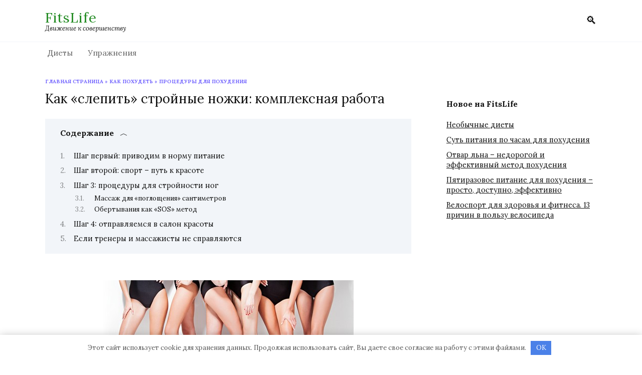

--- FILE ---
content_type: text/html; charset=UTF-8
request_url: https://fitslife.ru/kak-slepit-strojnye-nozhki-kompleksnaya-rabota/
body_size: 20576
content:
<!doctype html> <html lang="ru-RU"> <head> <meta charset="UTF-8"> <meta name="viewport" content="width=device-width, initial-scale=1"> <meta name='robots' content='index, follow, max-image-preview:large, max-snippet:-1, max-video-preview:-1'/> <title>Как «слепить» стройные ножки: комплексная работа - FitsLife</title> <link rel="canonical" href="https://fitslife.ru/kak-slepit-strojnye-nozhki-kompleksnaya-rabota/"/> <meta name="twitter:label1" content="Написано автором"/> <meta name="twitter:data1" content="fitadmin"/> <link rel='dns-prefetch' href='//fonts.googleapis.com'/> <style id='wp-block-library-theme-inline-css' type='text/css'> .wp-block-audio figcaption{color:#555;font-size:13px;text-align:center}.is-dark-theme .wp-block-audio figcaption{color:hsla(0,0%,100%,.65)}.wp-block-code>code{font-family:Menlo,Consolas,monaco,monospace;color:#1e1e1e;padding:.8em 1em;border:1px solid #ddd;border-radius:4px}.wp-block-embed figcaption{color:#555;font-size:13px;text-align:center}.is-dark-theme .wp-block-embed figcaption{color:hsla(0,0%,100%,.65)}.blocks-gallery-caption{color:#555;font-size:13px;text-align:center}.is-dark-theme .blocks-gallery-caption{color:hsla(0,0%,100%,.65)}.wp-block-image figcaption{color:#555;font-size:13px;text-align:center}.is-dark-theme .wp-block-image figcaption{color:hsla(0,0%,100%,.65)}.wp-block-pullquote{border-top:4px solid;border-bottom:4px solid;margin-bottom:1.75em;color:currentColor}.wp-block-pullquote__citation,.wp-block-pullquote cite,.wp-block-pullquote footer{color:currentColor;text-transform:uppercase;font-size:.8125em;font-style:normal}.wp-block-quote{border-left:.25em solid;margin:0 0 1.75em;padding-left:1em}.wp-block-quote cite,.wp-block-quote footer{color:currentColor;font-size:.8125em;position:relative;font-style:normal}.wp-block-quote.has-text-align-right{border-left:none;border-right:.25em solid;padding-left:0;padding-right:1em}.wp-block-quote.has-text-align-center{border:none;padding-left:0}.wp-block-quote.is-large,.wp-block-quote.is-style-large,.wp-block-quote.is-style-plain{border:none}.wp-block-search .wp-block-search__label{font-weight:700}.wp-block-group:where(.has-background){padding:1.25em 2.375em}.wp-block-separator{border:none;border-bottom:2px solid;margin-left:auto;margin-right:auto;opacity:.4}.wp-block-separator:not(.is-style-wide):not(.is-style-dots){width:100px}.wp-block-separator.has-background:not(.is-style-dots){border-bottom:none;height:1px}.wp-block-separator.has-background:not(.is-style-wide):not(.is-style-dots){height:2px}.wp-block-table thead{border-bottom:3px solid}.wp-block-table tfoot{border-top:3px solid}.wp-block-table td,.wp-block-table th{padding:.5em;border:1px solid;word-break:normal}.wp-block-table figcaption{color:#555;font-size:13px;text-align:center}.is-dark-theme .wp-block-table figcaption{color:hsla(0,0%,100%,.65)}.wp-block-video figcaption{color:#555;font-size:13px;text-align:center}.is-dark-theme .wp-block-video figcaption{color:hsla(0,0%,100%,.65)}.wp-block-template-part.has-background{padding:1.25em 2.375em;margin-top:0;margin-bottom:0} </style> <style id='global-styles-inline-css' type='text/css'> body{--wp--preset--color--black: #000000;--wp--preset--color--cyan-bluish-gray: #abb8c3;--wp--preset--color--white: #ffffff;--wp--preset--color--pale-pink: #f78da7;--wp--preset--color--vivid-red: #cf2e2e;--wp--preset--color--luminous-vivid-orange: #ff6900;--wp--preset--color--luminous-vivid-amber: #fcb900;--wp--preset--color--light-green-cyan: #7bdcb5;--wp--preset--color--vivid-green-cyan: #00d084;--wp--preset--color--pale-cyan-blue: #8ed1fc;--wp--preset--color--vivid-cyan-blue: #0693e3;--wp--preset--color--vivid-purple: #9b51e0;--wp--preset--gradient--vivid-cyan-blue-to-vivid-purple: linear-gradient(135deg,rgba(6,147,227,1) 0%,rgb(155,81,224) 100%);--wp--preset--gradient--light-green-cyan-to-vivid-green-cyan: linear-gradient(135deg,rgb(122,220,180) 0%,rgb(0,208,130) 100%);--wp--preset--gradient--luminous-vivid-amber-to-luminous-vivid-orange: linear-gradient(135deg,rgba(252,185,0,1) 0%,rgba(255,105,0,1) 100%);--wp--preset--gradient--luminous-vivid-orange-to-vivid-red: linear-gradient(135deg,rgba(255,105,0,1) 0%,rgb(207,46,46) 100%);--wp--preset--gradient--very-light-gray-to-cyan-bluish-gray: linear-gradient(135deg,rgb(238,238,238) 0%,rgb(169,184,195) 100%);--wp--preset--gradient--cool-to-warm-spectrum: linear-gradient(135deg,rgb(74,234,220) 0%,rgb(151,120,209) 20%,rgb(207,42,186) 40%,rgb(238,44,130) 60%,rgb(251,105,98) 80%,rgb(254,248,76) 100%);--wp--preset--gradient--blush-light-purple: linear-gradient(135deg,rgb(255,206,236) 0%,rgb(152,150,240) 100%);--wp--preset--gradient--blush-bordeaux: linear-gradient(135deg,rgb(254,205,165) 0%,rgb(254,45,45) 50%,rgb(107,0,62) 100%);--wp--preset--gradient--luminous-dusk: linear-gradient(135deg,rgb(255,203,112) 0%,rgb(199,81,192) 50%,rgb(65,88,208) 100%);--wp--preset--gradient--pale-ocean: linear-gradient(135deg,rgb(255,245,203) 0%,rgb(182,227,212) 50%,rgb(51,167,181) 100%);--wp--preset--gradient--electric-grass: linear-gradient(135deg,rgb(202,248,128) 0%,rgb(113,206,126) 100%);--wp--preset--gradient--midnight: linear-gradient(135deg,rgb(2,3,129) 0%,rgb(40,116,252) 100%);--wp--preset--duotone--dark-grayscale: url('#wp-duotone-dark-grayscale');--wp--preset--duotone--grayscale: url('#wp-duotone-grayscale');--wp--preset--duotone--purple-yellow: url('#wp-duotone-purple-yellow');--wp--preset--duotone--blue-red: url('#wp-duotone-blue-red');--wp--preset--duotone--midnight: url('#wp-duotone-midnight');--wp--preset--duotone--magenta-yellow: url('#wp-duotone-magenta-yellow');--wp--preset--duotone--purple-green: url('#wp-duotone-purple-green');--wp--preset--duotone--blue-orange: url('#wp-duotone-blue-orange');--wp--preset--font-size--small: 19.5px;--wp--preset--font-size--medium: 20px;--wp--preset--font-size--large: 36.5px;--wp--preset--font-size--x-large: 42px;--wp--preset--font-size--normal: 22px;--wp--preset--font-size--huge: 49.5px;}.has-black-color{color: var(--wp--preset--color--black) !important;}.has-cyan-bluish-gray-color{color: var(--wp--preset--color--cyan-bluish-gray) !important;}.has-white-color{color: var(--wp--preset--color--white) !important;}.has-pale-pink-color{color: var(--wp--preset--color--pale-pink) !important;}.has-vivid-red-color{color: var(--wp--preset--color--vivid-red) !important;}.has-luminous-vivid-orange-color{color: var(--wp--preset--color--luminous-vivid-orange) !important;}.has-luminous-vivid-amber-color{color: var(--wp--preset--color--luminous-vivid-amber) !important;}.has-light-green-cyan-color{color: var(--wp--preset--color--light-green-cyan) !important;}.has-vivid-green-cyan-color{color: var(--wp--preset--color--vivid-green-cyan) !important;}.has-pale-cyan-blue-color{color: var(--wp--preset--color--pale-cyan-blue) !important;}.has-vivid-cyan-blue-color{color: var(--wp--preset--color--vivid-cyan-blue) !important;}.has-vivid-purple-color{color: var(--wp--preset--color--vivid-purple) !important;}.has-black-background-color{background-color: var(--wp--preset--color--black) !important;}.has-cyan-bluish-gray-background-color{background-color: var(--wp--preset--color--cyan-bluish-gray) !important;}.has-white-background-color{background-color: var(--wp--preset--color--white) !important;}.has-pale-pink-background-color{background-color: var(--wp--preset--color--pale-pink) !important;}.has-vivid-red-background-color{background-color: var(--wp--preset--color--vivid-red) !important;}.has-luminous-vivid-orange-background-color{background-color: var(--wp--preset--color--luminous-vivid-orange) !important;}.has-luminous-vivid-amber-background-color{background-color: var(--wp--preset--color--luminous-vivid-amber) !important;}.has-light-green-cyan-background-color{background-color: var(--wp--preset--color--light-green-cyan) !important;}.has-vivid-green-cyan-background-color{background-color: var(--wp--preset--color--vivid-green-cyan) !important;}.has-pale-cyan-blue-background-color{background-color: var(--wp--preset--color--pale-cyan-blue) !important;}.has-vivid-cyan-blue-background-color{background-color: var(--wp--preset--color--vivid-cyan-blue) !important;}.has-vivid-purple-background-color{background-color: var(--wp--preset--color--vivid-purple) !important;}.has-black-border-color{border-color: var(--wp--preset--color--black) !important;}.has-cyan-bluish-gray-border-color{border-color: var(--wp--preset--color--cyan-bluish-gray) !important;}.has-white-border-color{border-color: var(--wp--preset--color--white) !important;}.has-pale-pink-border-color{border-color: var(--wp--preset--color--pale-pink) !important;}.has-vivid-red-border-color{border-color: var(--wp--preset--color--vivid-red) !important;}.has-luminous-vivid-orange-border-color{border-color: var(--wp--preset--color--luminous-vivid-orange) !important;}.has-luminous-vivid-amber-border-color{border-color: var(--wp--preset--color--luminous-vivid-amber) !important;}.has-light-green-cyan-border-color{border-color: var(--wp--preset--color--light-green-cyan) !important;}.has-vivid-green-cyan-border-color{border-color: var(--wp--preset--color--vivid-green-cyan) !important;}.has-pale-cyan-blue-border-color{border-color: var(--wp--preset--color--pale-cyan-blue) !important;}.has-vivid-cyan-blue-border-color{border-color: var(--wp--preset--color--vivid-cyan-blue) !important;}.has-vivid-purple-border-color{border-color: var(--wp--preset--color--vivid-purple) !important;}.has-vivid-cyan-blue-to-vivid-purple-gradient-background{background: var(--wp--preset--gradient--vivid-cyan-blue-to-vivid-purple) !important;}.has-light-green-cyan-to-vivid-green-cyan-gradient-background{background: var(--wp--preset--gradient--light-green-cyan-to-vivid-green-cyan) !important;}.has-luminous-vivid-amber-to-luminous-vivid-orange-gradient-background{background: var(--wp--preset--gradient--luminous-vivid-amber-to-luminous-vivid-orange) !important;}.has-luminous-vivid-orange-to-vivid-red-gradient-background{background: var(--wp--preset--gradient--luminous-vivid-orange-to-vivid-red) !important;}.has-very-light-gray-to-cyan-bluish-gray-gradient-background{background: var(--wp--preset--gradient--very-light-gray-to-cyan-bluish-gray) !important;}.has-cool-to-warm-spectrum-gradient-background{background: var(--wp--preset--gradient--cool-to-warm-spectrum) !important;}.has-blush-light-purple-gradient-background{background: var(--wp--preset--gradient--blush-light-purple) !important;}.has-blush-bordeaux-gradient-background{background: var(--wp--preset--gradient--blush-bordeaux) !important;}.has-luminous-dusk-gradient-background{background: var(--wp--preset--gradient--luminous-dusk) !important;}.has-pale-ocean-gradient-background{background: var(--wp--preset--gradient--pale-ocean) !important;}.has-electric-grass-gradient-background{background: var(--wp--preset--gradient--electric-grass) !important;}.has-midnight-gradient-background{background: var(--wp--preset--gradient--midnight) !important;}.has-small-font-size{font-size: var(--wp--preset--font-size--small) !important;}.has-medium-font-size{font-size: var(--wp--preset--font-size--medium) !important;}.has-large-font-size{font-size: var(--wp--preset--font-size--large) !important;}.has-x-large-font-size{font-size: var(--wp--preset--font-size--x-large) !important;} </style> <!-- <link rel='stylesheet' id='tds-style-frontend-css' href='https://fitslife.ru/wp-content/plugins/art-decoration-shortcode/assets/css/style-front.min.css' media='all'/> --> <!-- <link rel='stylesheet' id='expert-review-style-css' href='https://fitslife.ru/wp-content/plugins/expert-review/assets/public/css/styles.min.css' media='all'/> --> <!-- <link rel='stylesheet' id='toc-screen-css' href='https://fitslife.ru/wp-content/plugins/table-of-contents-plus/screen.min.css' media='all'/> --> <!-- <link rel='stylesheet' id='wp-pagenavi-css' href='https://fitslife.ru/wp-content/plugins/wp-pagenavi/pagenavi-css.css' media='all'/> -->
<link rel="stylesheet" type="text/css" href="//fitslife.ru/wp-content/cache/wpfc-minified/fojjc8wm/hfrh9.css" media="all"/> <link rel='stylesheet' id='google-fonts-css' href='https://fonts.googleapis.com/css?family=Lora%3A400%2C400i%2C700%7CMontserrat%3A400%2C400i%2C700&#038;subset=cyrillic&#038;display=swap' media='all'/> <!-- <link rel='stylesheet' id='reboot-style-css' href='https://fitslife.ru/wp-content/themes/reboot/assets/css/style.min.css' media='all'/> --> <!-- <link rel='stylesheet' id='reboot-style-child-css' href='https://fitslife.ru/wp-content/themes/reboot_child/style.css' media='all'/> -->
<link rel="stylesheet" type="text/css" href="//fitslife.ru/wp-content/cache/wpfc-minified/ffx1o03t/hdqbg.css" media="all"/> <script src='//fitslife.ru/wp-content/cache/wpfc-minified/6wu39plp/9xrf4.js' type="text/javascript"></script>
<!-- <script  src='https://fitslife.ru/wp-includes/js/jquery/jquery.min.js' id='jquery-core-js'></script> -->
<style>.pseudo-clearfy-link { color: #008acf; cursor: pointer;}.pseudo-clearfy-link:hover { text-decoration: none;}</style><link rel="preload" href="https://fitslife.ru/wp-content/themes/reboot/assets/fonts/wpshop-core.ttf" as="font" crossorigin><link rel="preload" href="https://fitslife.ru/wp-content/uploads/2015/05/21.jpg" as="image" crossorigin> <style>body{font-family:"Lora" ,"Helvetica Neue", Helvetica, Arial, sans-serif;font-size:20px;line-height:1.4;}.site-title, .site-title a{font-family:"Lora" ,"Helvetica Neue", Helvetica, Arial, sans-serif;}.site-description{font-family:"Lora" ,"Helvetica Neue", Helvetica, Arial, sans-serif;}.main-navigation ul li a, .main-navigation ul li span, .footer-navigation ul li a, .footer-navigation ul li span{font-family:"Lora" ,"Helvetica Neue", Helvetica, Arial, sans-serif;}</style> <style type="text/css">.broken_link, a.broken_link { text-decoration: line-through; }</style><link rel="icon" href="https://fitslife.ru/wp-content/uploads/2020/04/cropped-apple-icon-180x180-1-32x32.png" sizes="32x32"/> <link rel="icon" href="https://fitslife.ru/wp-content/uploads/2020/04/cropped-apple-icon-180x180-1-192x192.png" sizes="192x192"/> <link rel="apple-touch-icon" href="https://fitslife.ru/wp-content/uploads/2020/04/cropped-apple-icon-180x180-1-180x180.png"/> <meta name="msapplication-TileImage" content="https://fitslife.ru/wp-content/uploads/2020/04/cropped-apple-icon-180x180-1-270x270.png"/> <style type="text/css" id="wp-custom-css"> .entry-content ol:not([class]), .entry-content ul:not([class]) { margin: 0 0 0.5em 1em; } .entry-content p, .home-text p, .taxonomy-description p { margin-bottom: 0.7em; } .entry-content ol:not([class]) li, .entry-content ul:not([class]) li { padding-left: 1.5em; margin-top: 0; margin-bottom: 0; } .table-of-contents ol .level-2 { margin-top: 0; margin-bottom: 0; } h2 { font-size: 1.5em; margin: 1em 0 0.4em; } h3 { font-size: 1.4em; margin: 0.6em 0 0.4em; } h4 { font-size: 1.3em; margin: 0.6em 0 0.4em; } body { font-size: 0.9em; } p { font-size: 1.1em; line-height: 1.5em; } .entry-title { margin: 0.5em 0 1em 0; font-size: 1.8em; font-weight: 400; } .site-title { font-size: 1.9em; font-weight: 400; line-height: 1.1; float: left; letter-spacing:0.04em; margin-right: 0.5em; } .site-title, .site-title a { color: forestgreen; } .site-description { font-size: .9em; line-height: 1.1em; font-style: italic; } .site-logotype img { max-height: 4em; } .footer-navigation ul li > a, .footer-navigation ul li > span, .main-navigation ul li > a, .main-navigation ul li > span { display: block; } .main-navigation ul li a { font-weight: normal; color: #696969; font-size: 1.1em; } .main-navigation ul li > a { padding: 10px 15px; } .main-navigation ul li > span { padding: 12px 15px 10px; font-weight: normal; color: green; } .site-footer { padding-top: 1.5em; padding-bottom: 1.5em; } .Rtable { display: -webkit-box; display: flex; flex-wrap: wrap; margin: 0 0 3em 0; padding: 0; } .Rtable-cell { box-sizing: border-box; -webkit-box-flex: 1; flex-grow: 1; width: 100%; padding: 0.8em 1.2em; overflow: hidden; list-style: none; border: solid 3px white; background: rgba(112, 128, 144, 0.2); } .Rtable-cell > h1, .Rtable-cell > h2, .Rtable-cell > h3, .Rtable-cell > h4, .Rtable-cell > h5, .Rtable-cell > h6 { margin: 0; } .Rtable--2cols > .Rtable-cell { width: 50%; } .Rtable--3cols > .Rtable-cell { width: 33.33%; } .Rtable--4cols > .Rtable-cell { width: 25%; } .Rtable--5cols > .Rtable-cell { width: 20%; } .Rtable--6cols > .Rtable-cell { width: 16.6%; } .Rtable { position: relative; top: 3px; left: 3px; } .Rtable-cell { margin: -3px 0 0 -3px; background-color: white; border-color: #e2e6e9; } .Rtable-cell--dark { background-color: slategrey; border-color: #5a6673; color: white; } .Rtable-cell--dark > h1, .Rtable-cell--dark > h2, .Rtable-cell--dark > h3, .Rtable-cell--dark > h4, .Rtable-cell--dark > h5, .Rtable-cell--dark > h6 { color: white; } .Rtable-cell--medium { background-color: #b8c0c8; border-color: #a9b3bc; } .Rtable-cell--light { background-color: white; border-color: #e2e6e9; } .Rtable-cell--highlight { background-color: lightgreen; border-color: #64e764; } .Rtable-cell--alert { background-color: darkorange; border-color: #cc7000; color: white; } .Rtable-cell--alert > h1, .Rtable-cell--alert > h2, .Rtable-cell--alert > h3, .Rtable-cell--alert > h4, .Rtable-cell--alert > h5, .Rtable-cell--alert > h6 { color: white; } .Rtable-cell--head { background-color: slategrey; border-color: #5a6673; color: white; } .Rtable-cell--head > h1, .Rtable-cell--head > h2, .Rtable-cell--head > h3, .Rtable-cell--head > h4, .Rtable-cell--head > h5, .Rtable-cell--head > h6 { color: white; } .Rtable-cell--foot { background-color: #b8c0c8; border-color: #a9b3bc; } @media all and (max-width: 500px) { .Rtable--collapse { display: block; } .Rtable--collapse > .Rtable-cell { width: 100% !important; } .Rtable--collapse > .Rtable-cell--foot { margin-bottom: 1em; } } .no-flexbox .Rtable { display: block; } .no-flexbox .Rtable > .Rtable-cell { width: 100%; } .no-flexbox .Rtable > .Rtable-cell--foot { margin-bottom: 1em; } </style> <style>.clearfy-cookie { position:fixed; left:0; right:0; bottom:0; padding:12px; color:#555555; background:#ffffff; -webkit-box-shadow:0 0 15px rgba(0,0,0,.2); -moz-box-shadow:0 0 15px rgba(0,0,0,.2); box-shadow:0 0 15px rgba(0,0,0,.2); z-index:9999; font-size: 13px; transition: .3s; }.clearfy-cookie--left { left: 20px; bottom: 20px; right: auto; max-width: 400px; margin-right: 20px; }.clearfy-cookie--right { left: auto; bottom: 20px; right: 20px; max-width: 400px; margin-left: 20px; }.clearfy-cookie.clearfy-cookie-hide { transform: translateY(150%) translateZ(0); opacity: 0; }.clearfy-cookie-container { max-width:1170px; margin:0 auto; text-align:center; }.clearfy-cookie-accept { background:#4b81e8; color:#fff; border:0; padding:.4em .8em; margin: 0 .5em; font-size: 13px; cursor: pointer; }.clearfy-cookie-accept:hover,.clearfy-cookie-accept:focus { opacity: .9; }</style> <script>window.yaContextCb=window.yaContextCb||[]</script> <script src="https://yandex.ru/ads/system/context.js" async></script></head> <body class="post-template-default single single-post postid-2720 single-format-standard wp-embed-responsive sidebar-right"> <svg xmlns="http://www.w3.org/2000/svg" viewBox="0 0 0 0" width="0" height="0" focusable="false" role="none" style="visibility: hidden; position: absolute; left: -9999px; overflow: hidden;" ><defs><filter id="wp-duotone-dark-grayscale"><feColorMatrix color-interpolation-filters="sRGB" type="matrix" values=" .299 .587 .114 0 0 .299 .587 .114 0 0 .299 .587 .114 0 0 .299 .587 .114 0 0 "/><feComponentTransfer color-interpolation-filters="sRGB" ><feFuncR type="table" tableValues="0 0.49803921568627"/><feFuncG type="table" tableValues="0 0.49803921568627"/><feFuncB type="table" tableValues="0 0.49803921568627"/><feFuncA type="table" tableValues="1 1"/></feComponentTransfer><feComposite in2="SourceGraphic" operator="in"/></filter></defs></svg><svg xmlns="http://www.w3.org/2000/svg" viewBox="0 0 0 0" width="0" height="0" focusable="false" role="none" style="visibility: hidden; position: absolute; left: -9999px; overflow: hidden;" ><defs><filter id="wp-duotone-grayscale"><feColorMatrix color-interpolation-filters="sRGB" type="matrix" values=" .299 .587 .114 0 0 .299 .587 .114 0 0 .299 .587 .114 0 0 .299 .587 .114 0 0 "/><feComponentTransfer color-interpolation-filters="sRGB" ><feFuncR type="table" tableValues="0 1"/><feFuncG type="table" tableValues="0 1"/><feFuncB type="table" tableValues="0 1"/><feFuncA type="table" tableValues="1 1"/></feComponentTransfer><feComposite in2="SourceGraphic" operator="in"/></filter></defs></svg><svg xmlns="http://www.w3.org/2000/svg" viewBox="0 0 0 0" width="0" height="0" focusable="false" role="none" style="visibility: hidden; position: absolute; left: -9999px; overflow: hidden;" ><defs><filter id="wp-duotone-purple-yellow"><feColorMatrix color-interpolation-filters="sRGB" type="matrix" values=" .299 .587 .114 0 0 .299 .587 .114 0 0 .299 .587 .114 0 0 .299 .587 .114 0 0 "/><feComponentTransfer color-interpolation-filters="sRGB" ><feFuncR type="table" tableValues="0.54901960784314 0.98823529411765"/><feFuncG type="table" tableValues="0 1"/><feFuncB type="table" tableValues="0.71764705882353 0.25490196078431"/><feFuncA type="table" tableValues="1 1"/></feComponentTransfer><feComposite in2="SourceGraphic" operator="in"/></filter></defs></svg><svg xmlns="http://www.w3.org/2000/svg" viewBox="0 0 0 0" width="0" height="0" focusable="false" role="none" style="visibility: hidden; position: absolute; left: -9999px; overflow: hidden;" ><defs><filter id="wp-duotone-blue-red"><feColorMatrix color-interpolation-filters="sRGB" type="matrix" values=" .299 .587 .114 0 0 .299 .587 .114 0 0 .299 .587 .114 0 0 .299 .587 .114 0 0 "/><feComponentTransfer color-interpolation-filters="sRGB" ><feFuncR type="table" tableValues="0 1"/><feFuncG type="table" tableValues="0 0.27843137254902"/><feFuncB type="table" tableValues="0.5921568627451 0.27843137254902"/><feFuncA type="table" tableValues="1 1"/></feComponentTransfer><feComposite in2="SourceGraphic" operator="in"/></filter></defs></svg><svg xmlns="http://www.w3.org/2000/svg" viewBox="0 0 0 0" width="0" height="0" focusable="false" role="none" style="visibility: hidden; position: absolute; left: -9999px; overflow: hidden;" ><defs><filter id="wp-duotone-midnight"><feColorMatrix color-interpolation-filters="sRGB" type="matrix" values=" .299 .587 .114 0 0 .299 .587 .114 0 0 .299 .587 .114 0 0 .299 .587 .114 0 0 "/><feComponentTransfer color-interpolation-filters="sRGB" ><feFuncR type="table" tableValues="0 0"/><feFuncG type="table" tableValues="0 0.64705882352941"/><feFuncB type="table" tableValues="0 1"/><feFuncA type="table" tableValues="1 1"/></feComponentTransfer><feComposite in2="SourceGraphic" operator="in"/></filter></defs></svg><svg xmlns="http://www.w3.org/2000/svg" viewBox="0 0 0 0" width="0" height="0" focusable="false" role="none" style="visibility: hidden; position: absolute; left: -9999px; overflow: hidden;" ><defs><filter id="wp-duotone-magenta-yellow"><feColorMatrix color-interpolation-filters="sRGB" type="matrix" values=" .299 .587 .114 0 0 .299 .587 .114 0 0 .299 .587 .114 0 0 .299 .587 .114 0 0 "/><feComponentTransfer color-interpolation-filters="sRGB" ><feFuncR type="table" tableValues="0.78039215686275 1"/><feFuncG type="table" tableValues="0 0.94901960784314"/><feFuncB type="table" tableValues="0.35294117647059 0.47058823529412"/><feFuncA type="table" tableValues="1 1"/></feComponentTransfer><feComposite in2="SourceGraphic" operator="in"/></filter></defs></svg><svg xmlns="http://www.w3.org/2000/svg" viewBox="0 0 0 0" width="0" height="0" focusable="false" role="none" style="visibility: hidden; position: absolute; left: -9999px; overflow: hidden;" ><defs><filter id="wp-duotone-purple-green"><feColorMatrix color-interpolation-filters="sRGB" type="matrix" values=" .299 .587 .114 0 0 .299 .587 .114 0 0 .299 .587 .114 0 0 .299 .587 .114 0 0 "/><feComponentTransfer color-interpolation-filters="sRGB" ><feFuncR type="table" tableValues="0.65098039215686 0.40392156862745"/><feFuncG type="table" tableValues="0 1"/><feFuncB type="table" tableValues="0.44705882352941 0.4"/><feFuncA type="table" tableValues="1 1"/></feComponentTransfer><feComposite in2="SourceGraphic" operator="in"/></filter></defs></svg><svg xmlns="http://www.w3.org/2000/svg" viewBox="0 0 0 0" width="0" height="0" focusable="false" role="none" style="visibility: hidden; position: absolute; left: -9999px; overflow: hidden;" ><defs><filter id="wp-duotone-blue-orange"><feColorMatrix color-interpolation-filters="sRGB" type="matrix" values=" .299 .587 .114 0 0 .299 .587 .114 0 0 .299 .587 .114 0 0 .299 .587 .114 0 0 "/><feComponentTransfer color-interpolation-filters="sRGB" ><feFuncR type="table" tableValues="0.098039215686275 1"/><feFuncG type="table" tableValues="0 0.66274509803922"/><feFuncB type="table" tableValues="0.84705882352941 0.41960784313725"/><feFuncA type="table" tableValues="1 1"/></feComponentTransfer><feComposite in2="SourceGraphic" operator="in"/></filter></defs></svg> <div id="page" class="site"> <a class="skip-link screen-reader-text" href="#content">Перейти к содержанию</a> <div class="search-screen-overlay js-search-screen-overlay"></div> <div class="search-screen js-search-screen"> <form role="search" method="get" class="search-form" action="https://fitslife.ru/"> <label> <span class="screen-reader-text">Search for:</span> <input type="search" class="search-field" placeholder="Поиск…" value="" name="s"> </label> <button type="submit" class="search-submit"></button> </form> </div> <header id="masthead" class="site-header full" itemscope itemtype="http://schema.org/WPHeader"> <div class="site-header-inner fixed"> <div class="humburger js-humburger"><span></span><span></span><span></span></div> <div class="site-branding"> <div class="site-branding__body"><div class="site-title"><a href="https://fitslife.ru/">FitsLife</a></div><p class="site-description">Движение к совершенству</p></div></div><!-- .site-branding --> <div class="header-search"> <span class="search-icon js-search-icon"></span> </div> </div> </header><!-- #masthead --> <nav id="site-navigation" class="main-navigation fixed" itemscope itemtype="http://schema.org/SiteNavigationElement"> <div class="main-navigation-inner full"> <div class="menu-osnovnoe-menyu-container"><ul id="header_menu" class="menu"><li id="menu-item-256" class="menu-item menu-item-type-taxonomy menu-item-object-category menu-item-256"><a href="https://fitslife.ru/diety/">Диеты</a></li> <li id="menu-item-2827" class="menu-item menu-item-type-taxonomy menu-item-object-category menu-item-2827"><a href="https://fitslife.ru/uprazhneniya-dlya-pohudeniya/">Упражнения</a></li> </ul></div> </div> </nav><!-- #site-navigation --> <div class="mobile-menu-placeholder js-mobile-menu-placeholder"></div> <div id="content" class="site-content fixed"> <div class="site-content-inner"> <div id="primary" class="content-area" itemscope itemtype="http://schema.org/Article"> <main id="main" class="site-main article-card"> <article id="post-2720" class="article-post post-2720 post type-post status-publish format-standard has-post-thumbnail category-protseduryi-dlya-pohudeniya category-fitnes"> <div class="breadcrumb" id="breadcrumbs"><span><span><a href="https://fitslife.ru/">Главная страница</a> » <span><a href="https://fitslife.ru/kak-pohudet/">Как похудеть</a> » <span><a href="https://fitslife.ru/protseduryi-dlya-pohudeniya/">Процедуры для похудения</a></span></div> <h1 class="entry-title" itemprop="headline">Как «слепить» стройные ножки: комплексная работа</h1> <div class="entry-content" itemprop="articleBody"> <div class="table-of-contents open"><!--noindex--><div class="table-of-contents__header"><span class="table-of-contents__hide js-table-of-contents-hide">Содержание</span></div><ol class="table-of-contents__list js-table-of-contents-list"> <li class="level-1"><a href="#shag-pervyy-privodim-v-normu-pitanie">Шаг первый: приводим в норму питание</a></li><li class="level-1"><a href="#shag-vtoroy-sport-put-k-krasote">Шаг второй: спорт – путь к красоте</a></li><li class="level-1"><a href="#shag-3-protsedury-dlya-stroynosti-nog">Шаг 3: процедуры для стройности ног</a></li><li class="level-2"><a href="#massazh-dlya-pogloscheniya-santimetrov">Массаж для «поглощения» сантиметров</a></li><li class="level-2"><a href="#obertyvaniya-kak-sos-metod">Обертывания как «SOS» метод</a></li><li class="level-1"><a href="#shag-4-otpravlyaemsya-v-salon-krasoty">Шаг 4: отправляемся в салон красоты</a></li><li class="level-1"><a href="#esli-trenery-i-massazhisty-ne-spravlyayutsya">Если тренеры и массажисты не справляются</a></li></ol><!--/noindex--></div><p><span id="more-2720"></span><!--noteaser--><br/> <a href="https://fitslife.ru/wp-content/uploads/2015/05/21.jpg"><span itemprop="image" itemscope itemtype="https://schema.org/ImageObject"><img itemprop="url image" loading="lazy" class="aligncenter wp-image-814 size-full" title="Как похудеть в ногах и голенях" src="https://fitslife.ru/wp-content/uploads/2015/05/21.jpg" alt="Стройные ножки" width="500" height="296"/><meta itemprop="width" content="500"><meta itemprop="height" content="296"></span></a></p> <p>[содержание]</p> <p>Зачастую обладательницы миниатюрной груди и стройной талии страдают из-за несовершенства иного рода – «тяжелые» ягодицы, слишком объемные бедра и полные икры становятся причиной комплексов и моральных терзаний. Особенно – если впереди лето, и хочется в купальнике выглядеть более изящной и стройной. Задумываясь о том, как похудеть в ногах, женщины сталкиваются с неожиданной проблемой – жир в этих проблемных местах исчезает очень неохотно.</p> <p>Причин для возникновения такого визуального дефекта несколько:</p> <ul> <li>неправильное питание (в частности, пристрастие к консервированной пище, фаст-фуду при недостатке «живых» витаминов, то есть свежих овощей и фруктов);</li> <li>гиподинамия (от нее часто страдают работницы умственного труда, которые проводят весь день, сидя без движения);</li> <li>сбой в работе эндокринной системы (после рождения ребенка фигура может измениться до неузнаваемости – и далеко не в положительную сторону);</li> <li>конституционные особенности – женщины-«груши» всегда быстрее поправляются в нижней части тела, а убрать дополнительные сантиметры им гораздо сложнее.</li> </ul> <p>И все-таки ничего невозможного нет, если имеется стремление к совершенству. Главное – начать работать над собой прямо сейчас, не ожидая, что чудо случится само.</p><div class="b-r b-r--mob b-r--after_p_1"><!-- Yandex.RTB R-A-467826-11 --> <div id="yandex_rtb_R-A-467826-11"></div> <script type="text/javascript">
(function(w, d, n, s, t) {
w[n] = w[n] || [];
w[n].push(function() {
Ya.Context.AdvManager.render({
blockId: "R-A-467826-11",
renderTo: "yandex_rtb_R-A-467826-11",
async: true
});
});
t = d.getElementsByTagName("script")[0];
s = d.createElement("script");
s.type = "text/javascript";
s.src = "//an.yandex.ru/system/context.js";
s.async = true;
t.parentNode.insertBefore(s, t);
})(this, this.document, "yandexContextAsyncCallbacks");
</script></div> <h2 id="shag-pervyy-privodim-v-normu-pitanie">Шаг первый: приводим в норму питание</h2> <p>Есть немало диет, направленных на общее снижение массы тела. Но надо ли советовать всем подряд изводить себя голодом? Такой кардинальный подход требуется не всегда и показан далеко не каждой девушке. Лучше просто придерживаться нескольких основных принципов здорового питания.</p> <ul> <li>Исключить ряд особенно вредных продуктов из своего меню – под запретом сладкая газировка, сдоба, консервация, орешки и семечки, чипсы.</li> <li>Полностью отказаться от фаст-фуда (гамбургеры, хот-доги и прочие «вкусности» содержат минимум нужных организму веществ, максимум калорий и целую кучу канцерогенов).</li> <li>Заменить колбасы и сосиски ломтиком отварного мяса или домашней буженины, а вместо белых батонов покупать зерновые хлебцы.</li> <li>Не терпеть голод, если он становится мучительным. Перебивать его следует чем-то полезным – свежим огурчиком, яблоком, стаканом овощного смузи, кружечкой кефира или зеленого чая.</li> <li>Никогда не «проведывать» холодильник перед сном.</li> <li>Составить рацион так, чтобы получать примерно столько же калорий, сколько сжигается в течение суток. В этом случае есть два пути: есть меньше или двигаться больше. Для подсчета калорий вовсе не обязательно составлять сложные математические вычисления, можно воспользоваться <a title="Калькулятор калорийности продуктов" href="http://www.strojnjashechka.ru/kalkulyator-kalorij-onlajn" class="broken_link">онлайн калькулятором</a> на нашем сайте.</li> </ul> <p><a href="https://fitslife.ru/wp-content/uploads/2015/05/22.bmp"><span itemprop="image" itemscope itemtype="https://schema.org/ImageObject"><img itemprop="url image" loading="lazy" class="aligncenter wp-image-815 size-full" title="Упражнения для уменьшения бедер" src="https://fitslife.ru/wp-content/uploads/2015/05/22.bmp" alt="Фитнес для ног" width="480" height="323"/><meta itemprop="width" content="480"><meta itemprop="height" content="323"></span></a></p> <h2 id="shag-vtoroy-sport-put-k-krasote">Шаг второй: спорт – путь к красоте</h2> <p>Чтобы похудеть в ногах, следует активнее шевелиться – причем, в самом буквальном смысле слова. С утра проходить пару километров пешком. В общественном транспорте не сидеть, а стоять. Никогда не пользоваться лифтом, если есть лестница. В течение рабочего дня периодически вставать со стула и прохаживаться по кабинету. При уборке отказаться от швабры – обычные наклоны очень эффективны в деле похудения.</p> <p>Второй важный момент – найти время для спорта. При «тяжеловатых» бедрах и голенях показано посещение бассейна, катание на роликах, коньках и лыжах, игра в футбол, пешие или велосипедные прогулки. Желательны регулярные аэробные нагрузки – не менее получаса подряд, в противном случае их эффективность будет нулевой. Очень полезны энергичные танцы – как под руководством профессиональных инструкторов, так и на обычных дискотеках.</p> <div style="clear:both; margin-top:0em; margin-bottom:1em;"><a href="https://fitslife.ru/korica-i-med-protiv-zhira/" target="_self" rel="dofollow" class="u8985d66324b7d7698ae56193571c6185"><!-- INLINE RELATED POSTS 1/3 //--><style> .u8985d66324b7d7698ae56193571c6185 { padding:0px; margin: 0; padding-top:1em!important; padding-bottom:1em!important; width:100%; display: block; font-weight:bold; background-color:inherit; border:0!important; border-left:4px solid inherit!important; box-shadow: 0 1px 2px rgba(0, 0, 0, 0.17); -moz-box-shadow: 0 1px 2px rgba(0, 0, 0, 0.17); -o-box-shadow: 0 1px 2px rgba(0, 0, 0, 0.17); -webkit-box-shadow: 0 1px 2px rgba(0, 0, 0, 0.17); text-decoration:none; } .u8985d66324b7d7698ae56193571c6185:active, .u8985d66324b7d7698ae56193571c6185:hover { opacity: 1; transition: opacity 250ms; webkit-transition: opacity 250ms; text-decoration:none; } .u8985d66324b7d7698ae56193571c6185 { transition: background-color 250ms; webkit-transition: background-color 250ms; opacity: 1; transition: opacity 250ms; webkit-transition: opacity 250ms; } .u8985d66324b7d7698ae56193571c6185 .ctaText { font-weight:bold; color:inherit; text-decoration:none; font-size: 16px; } .u8985d66324b7d7698ae56193571c6185 .postTitle { color:inherit; text-decoration: underline!important; font-size: 16px; } .u8985d66324b7d7698ae56193571c6185:hover .postTitle { text-decoration: underline!important; } </style><div style="padding-left:1em; padding-right:1em;"><span class="ctaText">Читать ещё:</span>&nbsp; <span class="postTitle">Корица и мед – «дуэт» для уменьшения пропорций фигуры</span></div></a></div><p>Нет времени или денег на абонемент в фитнесс-центр? Тогда следует самостоятельно изучить упражнения для <a href="https://fitslife.ru/wp-content/uploads/2015/05/26.jpg"><span itemprop="image" itemscope itemtype="https://schema.org/ImageObject"><img itemprop="url image" loading="lazy" class="alignright wp-image-820 size-full" title="Как сбросить вес в ногах" src="https://fitslife.ru/wp-content/uploads/2015/05/26.jpg" alt="Измерения объема ног" width="320" height="306"/><meta itemprop="width" content="320"><meta itemprop="height" content="306"></span></a>похудения ног и бедер, чтобы ежедневно работать над собой в домашних условиях.</p><div class="b-r b-r--mob b-r--after_p_2"><!-- Yandex.RTB R-A-467826-12 --> <div id="yandex_rtb_R-A-467826-12"></div> <script type="text/javascript">
(function(w, d, n, s, t) {
w[n] = w[n] || [];
w[n].push(function() {
Ya.Context.AdvManager.render({
blockId: "R-A-467826-12",
renderTo: "yandex_rtb_R-A-467826-12",
async: true
});
});
t = d.getElementsByTagName("script")[0];
s = d.createElement("script");
s.type = "text/javascript";
s.src = "//an.yandex.ru/system/context.js";
s.async = true;
t.parentNode.insertBefore(s, t);
})(this, this.document, "yandexContextAsyncCallbacks");
</script></div> <ul> <li>Начинаем разминку с ходьбы на месте – при каждом шаге бедра поднимаем все выше и выше, чтобы они оказывались практически перпендикулярны торсу. Не спешим, не доводим себя до изнеможения, просто пару минут разогреваем мышцы. И не забываем включить музыку – она поможет держать ритм.</li> <li>Затем переходим к приседаниям, после них – к махам ногами (вперед-назад, вправо-влево). Обязательно следим за тем, чтобы верхняя часть тела держалась ровно (зафиксируем талию поставленными на пояс руками). Начните с 10 повторений каждого упражнения на одну ногу, и постепенно доведите – до 30.</li> <li>«Пружинка» – простое, но очень эффективное упражнение, позволяющее похудеть в бедрах. Одной ногой делаем широкий шаг вперед, переносим на нее вес и, сгибая в колене, начинаем покачиваться, стараясь опуститься пониже. Затем возвращаемся в исходную стойку и выполняем все с другой ноги. Количество повторений 10-30.</li> <li>Интересное упражнение, которое рекомендует Клаудия Шифер – встать на колени, руки поставить на пояс или сложить в замок за спиной. Не присаживаясь на пятки, медленно (!) отклонять корпус назад (как будто планируете лечь спиной на пол). Попробуйте, и вы сразу почувствуете, как напряглись и завибрировали мышцы. Следует сделать 15-20 повторов, хотя для первого раза хватит и пяти.</li> <li>«Велосипед» – упражнение, для которого потребуется коврик. Ложимся на спину, поднимаем вверх ноги и ягодицы (упор на лопатки и руки, которыми можно поддержать себя за бедра). Делаем в воздухе движения ногами, похожие на кручение велосипедных педалей. Поработали пару минут, дали себе капельку отдыха, и выполнили второй сет.</li> <li>«Ходьба сидя» – кажется такой простой, но действует отлично, если надо похудеть именно в ногах. Садимся на пол, руки на пояс, задаем себе ориентир, до которого хотим добраться. Напрягая мышцы голеней, бедер и ягодиц, начинаем «шагать» на попе к намеченной точке, а потом обратно. Пятки не поднимаем, колени не сгибаем, спешить не следует – надо, чтобы мышцы работали плавно, а не рывком. «Ходьбе» следует уделить 3-5 минут.</li> </ul> <p>А еще – скакалка и хула-хуп вам в помощь! Только прыгайте обязательно с носка, почувствуйте себя тугой пружинкой. Если крутите обруч, немного расставьте ноги и переносите вес при движении с одной на другую.</p> <blockquote><p>Внимание! Все упражнения для похудения нижней части тела связаны с дополнительными нагрузками на суставы, поэтому перед началом занятий их желательно зафиксировать с помощью специальных наколенников или эластичных бинтов.</p></blockquote> <p><iframe loading="lazy" src="https://www.youtube.com/embed/6MLdopSfivM" width="560" height="360" frameborder="0" allowfullscreen="allowfullscreen"></iframe></p> <h2 id="shag-3-protsedury-dlya-stroynosti-nog">Шаг 3: процедуры для стройности ног</h2> <h3 id="massazh-dlya-pogloscheniya-santimetrov">Массаж для «поглощения» сантиметров</h3> <p>Не стоит забывать о пользе самомассажа – такую поддерживающую процедуру можно выполнять в любое время дня. Все, что для этого требуется – разогревающий гель (крем, массажное масло), полчаса покоя и местечко, где можно присесть. Существует несколько приемов, которыми пользуются профессионалы.</p> <div style="clear:both; margin-top:0em; margin-bottom:1em;"><a href="https://fitslife.ru/velosport/" target="_self" rel="dofollow" class="uc33042e27a28a245b7ca6336a9bd34ef"><!-- INLINE RELATED POSTS 2/3 //--><style> .uc33042e27a28a245b7ca6336a9bd34ef { padding:0px; margin: 0; padding-top:1em!important; padding-bottom:1em!important; width:100%; display: block; font-weight:bold; background-color:inherit; border:0!important; border-left:4px solid inherit!important; box-shadow: 0 1px 2px rgba(0, 0, 0, 0.17); -moz-box-shadow: 0 1px 2px rgba(0, 0, 0, 0.17); -o-box-shadow: 0 1px 2px rgba(0, 0, 0, 0.17); -webkit-box-shadow: 0 1px 2px rgba(0, 0, 0, 0.17); text-decoration:none; } .uc33042e27a28a245b7ca6336a9bd34ef:active, .uc33042e27a28a245b7ca6336a9bd34ef:hover { opacity: 1; transition: opacity 250ms; webkit-transition: opacity 250ms; text-decoration:none; } .uc33042e27a28a245b7ca6336a9bd34ef { transition: background-color 250ms; webkit-transition: background-color 250ms; opacity: 1; transition: opacity 250ms; webkit-transition: opacity 250ms; } .uc33042e27a28a245b7ca6336a9bd34ef .ctaText { font-weight:bold; color:inherit; text-decoration:none; font-size: 16px; } .uc33042e27a28a245b7ca6336a9bd34ef .postTitle { color:inherit; text-decoration: underline!important; font-size: 16px; } .uc33042e27a28a245b7ca6336a9bd34ef:hover .postTitle { text-decoration: underline!important; } </style><div style="padding-left:1em; padding-right:1em;"><span class="ctaText">Читать ещё:</span>&nbsp; <span class="postTitle">Велоспорт для здоровья и фитнеса. 13 причин в пользу велосипеда</span></div></a></div><p>1) Нельзя «работать» с конечностями на весу – необходим упор. Самая простая поза: садимся на кровать, одна нога лежит свободно, а вторая согнута в колене с упором на пятку – так, чтобы массировать мышцы бедра и голени можно было, не наклоняя корпус вперед.</p> <p>2) Массаж всегда выполняется:</p><div class="b-r b-r--mob b-r--after_p_3"><!-- Yandex.RTB R-A-467826-12 --> <div id="yandex_rtb_R-A-467826-12"></div> <script type="text/javascript">
(function(w, d, n, s, t) {
w[n] = w[n] || [];
w[n].push(function() {
Ya.Context.AdvManager.render({
blockId: "R-A-467826-12",
renderTo: "yandex_rtb_R-A-467826-12",
async: true
});
});
t = d.getElementsByTagName("script")[0];
s = d.createElement("script");
s.type = "text/javascript";
s.src = "//an.yandex.ru/system/context.js";
s.async = true;
t.parentNode.insertBefore(s, t);
})(this, this.document, "yandexContextAsyncCallbacks");
</script></div> <ul> <li>снизу-вверх, то есть от стопы и голеностопного сустава к паховой области;</li> <li>от наружной поверхности голени и бедра – к внутренней.</li> </ul> <p>3) Начинать следует с нанесение масла или геля с помощью поглаживаний – сначала легких, а затем все более энергичных. После того, как мышцы разогреются, следует переходить к растиранию и разминанию, перемежая их вибрационным воздействием – похлопыванием, поколачиванием.</p> <p>4) Нельзя резко обрывать массаж – он должен закончиться таким же мягким поглаживанием, с которого начался. Внешняя поверхность ноги и голень способны выдерживать сильное воздействие – их можно массировать не только пальцами, но и костяшками кисти, кулаками. Внутренняя часть бедра – самая нежная, здесь вполне способны оставаться синяки, поэтому силу давление следует уменьшить.</p> <p><iframe loading="lazy" src="https://www.youtube.com/embed/M7-OAPjJHx4" width="560" height="360" frameborder="0" allowfullscreen="allowfullscreen"></iframe></p> <h3 id="obertyvaniya-kak-sos-metod">Обертывания как «SOS» метод</h3> <p>Тем, кто хочет быстрее похудеть в ногах, не стоит пренебрегать самостоятельными обертываниями. Обрабатывать бедра и голени достаточно просто, а множество рецептов, которые предлагаются для борьбы с целлюлитом и лишними сантиметрами объема, вполне доступны в домашних условиях.</p> <p>Чем необходимо запастись? Потребуется любой скраб для предварительного очищения кожи, рулон обычной пищевой пленки, теплое одеяло (или термобелье), час свободного времени. Ну, и собственно «лекарство», которое будет тонизировать кожу, улучшать кровоснабжение и лимфодренаж.</p> <ul> <li>Шоколадный состав – для него нужна пара плиток минимальной сладости, без молока, зато с высоким содержанием какао-бобов. Шоколад поломать в кастрюльку, разогреть до жидкого состояния (на водной бане), кисточкой нанести на ноги.</li> <li>Медовый состав – 2-3 столовые ложки меда слегка подогреть, чтобы он приобрел ровную консистенцию. Добавить десяток капель эфирного масла (можно взять сразу несколько – например, лаванду и что-нибудь из цитрусовых).</li> <li>Пряно-масленый состав – замешать три ложки теплого оливкового масла с аналогичным количеством порошка корицы.</li> <li>Отлично помогает голубая глина, которую можно купить в аптеке. Сухой порошок разводится водой так, чтобы готовый состав имел консистенцию нежирной сметаны.</li> </ul> <p>Любое выбранное средство с помощью кисточки наносится на кожу проблемных зон, после чего голени и бедра бинтуются пленкой от голеностопа до тазобедренных суставов. Предваряет эту процедуру принятие теплой ванны и скрабирование – если кожу предварительно не распарить и не очистить, эффективность обертывания будет ниже. После того, как ножки «запакованы», следует их качественно укутать и полежать в тепле не менее получаса. По окончании – принять душ.</p> <p>Предложенные выше рецепты вам не по душе? Не беда! Расширенный список обертываний для похудения ищите в статье &#8212; <a title="Жиросжигающие смеси для обертываний" href="http://www.strojnjashechka.ru/tsellyulit/obertyvaniya-v-domashnix-usloviyax-dlya-poxudeniya-recepty-otzyvy.html" class="broken_link">http://www.strojnjashechka.ru/tsellyulit/obertyvaniya-v-domashnix-usloviyax-dlya-poxudeniya-recepty-otzyvy.html</a>.</p> <p><a href="https://fitslife.ru/wp-content/uploads/2015/05/24.jpg"><span itemprop="image" itemscope itemtype="https://schema.org/ImageObject"><img itemprop="url image" loading="lazy" class="aligncenter wp-image-818 size-full" title="Шоколадное обертывание для похудения" src="https://fitslife.ru/wp-content/uploads/2015/05/24.jpg" alt="Обертывания для уменьшения бедер" width="480" height="320"/><meta itemprop="width" content="480"><meta itemprop="height" content="320"></span></a></p> <h2 id="shag-4-otpravlyaemsya-v-salon-krasoty">Шаг 4: отправляемся в салон красоты</h2> <p>Диета и физические нагрузки довольно быстро помогают избавиться от сантиметров на талии, но этого бывает недостаточно, чтобы похудели ноги – что делать, если бедра упорно не желают уменьшаться? В такой ситуации крайне желательна помощь профессионалов из салонов красоты.</p> <div style="clear:both; margin-top:0em; margin-bottom:1em;"><a href="https://fitslife.ru/slabitelnye-sredstva-dlya-snizheniya-vesa/" target="_self" rel="dofollow" class="ub06bd0bc61bb0d4116d43dae65a33ee3"><!-- INLINE RELATED POSTS 3/3 //--><style> .ub06bd0bc61bb0d4116d43dae65a33ee3 { padding:0px; margin: 0; padding-top:1em!important; padding-bottom:1em!important; width:100%; display: block; font-weight:bold; background-color:inherit; border:0!important; border-left:4px solid inherit!important; box-shadow: 0 1px 2px rgba(0, 0, 0, 0.17); -moz-box-shadow: 0 1px 2px rgba(0, 0, 0, 0.17); -o-box-shadow: 0 1px 2px rgba(0, 0, 0, 0.17); -webkit-box-shadow: 0 1px 2px rgba(0, 0, 0, 0.17); text-decoration:none; } .ub06bd0bc61bb0d4116d43dae65a33ee3:active, .ub06bd0bc61bb0d4116d43dae65a33ee3:hover { opacity: 1; transition: opacity 250ms; webkit-transition: opacity 250ms; text-decoration:none; } .ub06bd0bc61bb0d4116d43dae65a33ee3 { transition: background-color 250ms; webkit-transition: background-color 250ms; opacity: 1; transition: opacity 250ms; webkit-transition: opacity 250ms; } .ub06bd0bc61bb0d4116d43dae65a33ee3 .ctaText { font-weight:bold; color:inherit; text-decoration:none; font-size: 16px; } .ub06bd0bc61bb0d4116d43dae65a33ee3 .postTitle { color:inherit; text-decoration: underline!important; font-size: 16px; } .ub06bd0bc61bb0d4116d43dae65a33ee3:hover .postTitle { text-decoration: underline!important; } </style><div style="padding-left:1em; padding-right:1em;"><span class="ctaText">Читать ещё:</span>&nbsp; <span class="postTitle">Слабительные средства – «метелка» для снижения веса</span></div></a></div><p>Во-первых, вам показан массаж. Он может быть обычный (ручной) или аппаратный (роликовый, вакуумный). Последний отлично сочетается с инфракрасным прогреванием или легкой стимуляцией мышц электрическими импульсами. Такие варианты пользуются большим успехом, если надо не только похудеть в ногах, но и убрать следы целлюлита – на полных ногах «апельсиновая корка» особенно заметна.</p> <p>Не отказываем себе в удовольствии гидромассажа – он выполняется с погружением в специальную ванну, а роль пальцев массажиста играют струи воды, подаваемые под высоким давлением. Помимо прочего подобная spa-процедура заряжает тело энергией, помогает устранить отечность тканей, заставляет обменные процессы наконец-то включиться в процесс похудения.</p> <p>Чтобы быстро похудеть в ногах, следует использовать все возможности в комплексе. К примеру, массаж желательно совмещать с обертываниями. Специальные уходы на основе меда и глины, шоколада, солей и минеральных грязей тонизируют кожу и подтягивают ее, это оказывает довольно заметный визуальный эффект уже через несколько сеансов. Очень востребована талассотерапия – обертывания с водорослями, которые усиливают лимфодренаж и помогают ножкам стать стройнее.</p> <p>Один из революционных методов, применяемый сегодня в салонах красоты – криолиполиз. Он построен на принципе воздействия холода на жировые клетки, которые под влиянием супер низких температур разрушаются и буквально «тают». Процедура безопасная и безболезненная, а главное – дает быстрый, заметный и продолжительный эффект.</p> <p><a href="https://fitslife.ru/wp-content/uploads/2015/05/25.jpg"><span itemprop="image" itemscope itemtype="https://schema.org/ImageObject"><img itemprop="url image" loading="lazy" class="aligncenter wp-image-819 size-full" title="Аппаратный массаж бедер" src="https://fitslife.ru/wp-content/uploads/2015/05/25.jpg" alt="Массаж ног в салоне для похудения и против целлюлита" width="480" height="314"/><meta itemprop="width" content="480"><meta itemprop="height" content="314"></span></a></p> <h2 id="esli-trenery-i-massazhisty-ne-spravlyayutsya">Если тренеры и массажисты не справляются</h2> <p>Женщины, которые уже прошли весь этот путь, прекрасно знают: самые сложные места – колени, внутренняя поверхность бедра и так называемые «попины уши». Обычных упражнений, диет и spa-процедур может оказаться недостаточно, чтобы победить проблему, если она заложена на конституционном уровне. В этом случае, чтобы похудеть в ногах, требуется помощь «тяжелой артиллерии».</p> <p>В данном качестве могут выступать специальные безоперационные методики расщепления и удаления жира – современная альтернатива обычной липосакции.</p> <ul> <li><a title="Мезотерапия в Санкт-Петербурге" href="http://www.express-med-service.ru/kosmetologiya/ukhod-za-litsom/mezoterapiya/">Мезотерапия</a> – подкожное введение в сложные зоны специальных препаратов натурального происхождения, которые стимулируют обменные процессы изнутри. При этом восстанавливаются мелкие поврежденные сосудики, улучшается кровоснабжение и лимфоциркуляция, целлюлит исчезает, а кожа подтягивается. Большой плюс в том, что при быстром уменьшении объемов исчезает масса дополнительных недостатков – сосудистые звездочки, растяжки, прыщики.</li> <li>Радиочастотная липосакция – расщепление жировой ткани направленными импульсами после введения в проблемную область тончайших электродов. Звучит страшновато, но на самом деле процедура проста и не требует никакой постоперационной реабилитации (проколы, через которые растопленный жир как бы «высасывается» наружу, затягиваются самостоятельно и очень быстро).</li> <li>Интралипотерапия – введение особого геля, который разрушает жировые клетки и помогает очень быстро похудеть в ногах. По сути, это та же липосакция, но без всяких аппаратов и скальпелей – метод не требует ни обезболивания, ни восстановления. Можно забежать в клинику в обеденный перерыв, сделать необходимую процедуру, а затем вернуться к обычной жизни – чтобы через несколько дней увидеть, как старые джинсы перестали держаться на бедрах!</li> </ul> <p><iframe loading="lazy" src="https://www.youtube.com/embed/vp6LD7Jbm9Y" width="560" height="360" frameborder="0" allowfullscreen="allowfullscreen"></iframe></p> <p>Как видите, впадать в депрессию нет никакого повода. Даже самые полные ноги можно сделать идеальными, если объединить собственное упорство, помощь профессионалов и современные ноу-хау в области похудения.</p> <p>Советуем почитать: <a title="Фитнес для поднятия ягодичный мышц" href="http://www.strojnjashechka.ru/fitnes/uprazhneniya-dlya-pohudeniya/uprazhneniya-dlya-podtyazhki-yagodic-doma.html" class="broken_link">Упражнения для ягодиц, или Как подтянуть попку</a>?</p><div class="b-r b-r--mob b-r--after_content"><script src='https://news.2xclick.ru/loader.js' async></script> <div id='containerId271276' style='margin:5px 0;'></div> <script>
(function(w, d, c, s, t){
w[c] = w[c] || [];
w[c].push(function(){
gnezdo.create({
tizerId: 271276,
containerId: 'containerId271276'
});
});
})(window, document, 'gnezdoAsyncCallbacks');
</script> <div id="id-C-A-467826-18"></div> <script>window.yaContextCb.push(()=>{
Ya.Context.AdvManager.renderWidget({
renderTo: 'id-C-A-467826-18',
blockId: 'C-A-467826-18'
})
})</script></div> </div><!-- .entry-content --> </article> <div class="entry-social"> <div class="social-buttons"><span class="social-button social-button--vkontakte" data-social="vkontakte" data-image="https://fitslife.ru/wp-content/uploads/2015/05/21-150x150.jpg"></span><span class="social-button social-button--facebook" data-social="facebook"></span><span class="social-button social-button--telegram" data-social="telegram"></span><span class="social-button social-button--odnoklassniki" data-social="odnoklassniki"></span><span class="social-button social-button--twitter" data-social="twitter"></span><span class="social-button social-button--sms" data-social="sms"></span><span class="social-button social-button--whatsapp" data-social="whatsapp"></span></div> </div> <meta itemprop="author" content="fitadmin"> <meta itemscope itemprop="mainEntityOfPage" itemType="https://schema.org/WebPage" itemid="https://fitslife.ru/kak-slepit-strojnye-nozhki-kompleksnaya-rabota/" content="Как «слепить» стройные ножки: комплексная работа"> <meta itemprop="dateModified" content="2015-05-12"> <meta itemprop="datePublished" content="2015-05-12T16:37:32+03:00"> <div itemprop="publisher" itemscope itemtype="https://schema.org/Organization" style="display: none;"><meta itemprop="name" content="FitsLife"><meta itemprop="telephone" content="FitsLife"><meta itemprop="address" content="https://fitslife.ru"></div> <div id="comments" class="comments-area"> <div id="respond" class="comment-respond"> <div id="reply-title" class="comment-reply-title">Добавить комментарий <small><a rel="nofollow" id="cancel-comment-reply-link" href="/kak-slepit-strojnye-nozhki-kompleksnaya-rabota/#respond" style="display:none;">Отменить ответ</a></small></div><form action="https://fitslife.ru/wp-comments-post.php" method="post" id="commentform" class="comment-form" novalidate><p class="comment-form-author"><label class="screen-reader-text" for="author">Имя <span class="required">*</span></label> <input id="author" name="author" type="text" value="" size="30" maxlength="245" required='required' placeholder="Имя"/></p> <p class="comment-form-email"><label class="screen-reader-text" for="email">Email <span class="required">*</span></label> <input id="email" name="email" type="email" value="" size="30" maxlength="100" required='required' placeholder="Email"/></p> <p class="comment-form-comment"><label class="screen-reader-text" for="comment">Комментарий</label> <textarea id="comment" name="comment" cols="45" rows="8" maxlength="65525" required="required" placeholder="Комментарий" ></textarea></p><p class="comment-form-cookies-consent"><input id="wp-comment-cookies-consent" name="wp-comment-cookies-consent" type="checkbox" value="yes"/> <label for="wp-comment-cookies-consent">Сохранить моё имя, email и адрес сайта в этом браузере для последующих моих комментариев.</label></p> <p class="form-submit"><input name="submit" type="submit" id="submit" class="submit" value="Отправить комментарий"/> <input type='hidden' name='comment_post_ID' value='2720' id='comment_post_ID'/> <input type='hidden' name='comment_parent' id='comment_parent' value='0'/> </p></form> </div><!-- #respond --> </div><!-- #comments --> </main><!-- #main --> </div><!-- #primary --> <aside id="secondary" class="widget-area" itemscope itemtype="http://schema.org/WPSideBar"> <div class="sticky-sidebar js-sticky-sidebar"> <div id="custom_html-3" class="widget_text widget widget_custom_html"><div class="textwidget custom-html-widget"><script src='https://news.2xclick.ru/loader.js' async></script> <div id='containerId271275' style='margin:5px 0;'></div> <script>
(function(w, d, c, s, t){
w[c] = w[c] || [];
w[c].push(function(){
gnezdo.create({
tizerId: 271275,
containerId: 'containerId271275'
});
});
})(window, document, 'gnezdoAsyncCallbacks');
</script></div></div> <div id="recent-posts-3" class="widget widget_recent_entries"> <div class="widget-header">Новое на FitsLife</div> <ul> <li> <a href="https://fitslife.ru/neobychnye-diety/">Необычные диеты</a> </li> <li> <a href="https://fitslife.ru/pitanie-po-chasam/">Суть питания по часам для похудения</a> </li> <li> <a href="https://fitslife.ru/otvar-lna-dlya-pohudeniya/">Отвар льна – недорогой и эффективный метод похудения</a> </li> <li> <a href="https://fitslife.ru/pyatirazovoe-pitanie/">Пятиразовое питание для похудения – просто, доступно, эффективно</a> </li> <li> <a href="https://fitslife.ru/velosport/">Велоспорт для здоровья и фитнеса. 13 причин в пользу велосипеда</a> </li> </ul> </div><div id="custom_html-2" class="widget_text widget widget_custom_html"><div class="textwidget custom-html-widget"><!-- Yandex.RTB R-A-467826-5 --> <div id="yandex_rtb_R-A-467826-5"></div> <script type="text/javascript">
(function(w, d, n, s, t) {
w[n] = w[n] || [];
w[n].push(function() {
Ya.Context.AdvManager.render({
blockId: "R-A-467826-5",
renderTo: "yandex_rtb_R-A-467826-5",
async: true
});
});
t = d.getElementsByTagName("script")[0];
s = d.createElement("script");
s.type = "text/javascript";
s.src = "//an.yandex.ru/system/context.js";
s.async = true;
t.parentNode.insertBefore(s, t);
})(this, this.document, "yandexContextAsyncCallbacks");
</script></div></div> </div> </aside><!-- #secondary --> <div id="related-posts" class="related-posts fixed"><div class="related-posts__header">Вам также может понравиться</div><div class="post-cards post-cards--vertical"> <div class="post-card post-card--related"> <div class="post-card__thumbnail"><a href="https://fitslife.ru/velosport/"><img width="335" height="220" src="https://fitslife.ru/wp-content/uploads/2020/03/cycling-335x220.jpg" class="attachment-reboot_small size-reboot_small wp-post-image" alt="" loading="lazy"/></a></div><div class="post-card__title"><a href="https://fitslife.ru/velosport/">Велоспорт для здоровья и фитнеса. 13 причин в пользу велосипеда</a></div><div class="post-card__description">1.Вы доберетесь быстрее Поездка на велосипеде в крупные</div> </div> <div class="post-card post-card--related"> <div class="post-card__thumbnail"><a href="https://fitslife.ru/fitnes-braslety/"><img width="335" height="220" src="https://fitslife.ru/wp-content/uploads/2020/02/fitness-band-335x220.jpg" class="attachment-reboot_small size-reboot_small wp-post-image" alt="Фитнес-браслет" loading="lazy"/></a></div><div class="post-card__title"><a href="https://fitslife.ru/fitnes-braslety/">Лучшие фитнес-браслеты 2022</a></div><div class="post-card__description">Активный образ жизни становится нормой, спасением от</div> </div> <div class="post-card post-card--related"> <div class="post-card__thumbnail"><a href="https://fitslife.ru/prilozheniya-dlya-fitnes-brasleta/"><img width="335" height="220" src="https://fitslife.ru/wp-content/uploads/2020/02/fitness-band-on-hand-335x220.jpg" class="attachment-reboot_small size-reboot_small wp-post-image" alt="" loading="lazy"/></a></div><div class="post-card__title"><a href="https://fitslife.ru/prilozheniya-dlya-fitnes-brasleta/">Лучшие приложения для фитнес-браслета 2022</a></div><div class="post-card__description">Фитнес-трекеры (спортивные браслеты) похожи на наручные</div> </div> <div class="post-card post-card--related"> <div class="post-card__thumbnail"><a href="https://fitslife.ru/imbir/"><img width="335" height="220" src="https://fitslife.ru/wp-content/uploads/2018/06/1-335x220.jpg" class="attachment-reboot_small size-reboot_small wp-post-image" alt="" loading="lazy"/></a></div><div class="post-card__title"><a href="https://fitslife.ru/imbir/">Имбирь для похудения: корень «выдергивающий» жиры из тела</a></div><div class="post-card__description">На фоне массы плацебо, которые сегодня рекомендуют</div> </div> <div class="post-card post-card--related"> <div class="post-card__thumbnail"><a href="https://fitslife.ru/mochegonnye-travy-2/"><img width="335" height="220" src="https://fitslife.ru/wp-content/uploads/2017/10/21-335x220.jpg" class="attachment-reboot_small size-reboot_small wp-post-image" alt="" loading="lazy"/></a></div><div class="post-card__title"><a href="https://fitslife.ru/mochegonnye-travy-2/">Список мочегонных трав для похудения: выпил и «растаял»</a></div><div class="post-card__description">Мочегонные травы для похудения – прекрасный помощник</div> </div> <div class="post-card post-card--related"> <div class="post-card__thumbnail"><a href="https://fitslife.ru/lnyanoe-maslo-dlya-poxudeniya/"><img width="335" height="220" src="https://fitslife.ru/wp-content/uploads/2017/07/11-335x220.jpg" class="attachment-reboot_small size-reboot_small wp-post-image" alt="" loading="lazy"/></a></div><div class="post-card__title"><a href="https://fitslife.ru/lnyanoe-maslo-dlya-poxudeniya/">Льняное масло – пей, обматывайся и ХУДЕЙ</a></div><div class="post-card__description">Из всех народный средств, помогающих держать вес под</div> </div> <div class="post-card post-card--related"> <div class="post-card__thumbnail"><a href="https://fitslife.ru/korica-dlya-poxudeniya/"><img width="335" height="220" src="https://fitslife.ru/wp-content/uploads/2017/06/11-1-335x220.jpg" class="attachment-reboot_small size-reboot_small wp-post-image" alt="" loading="lazy"/></a></div><div class="post-card__title"><a href="https://fitslife.ru/korica-dlya-poxudeniya/">Корица для похудения, или Пряность «поглощающая» жиры</a></div><div class="post-card__description">Может ли борьба с лишними килограммами доставлять удовольствие?</div> </div> <div class="post-card post-card--related"> <div class="post-card__thumbnail"><a href="https://fitslife.ru/kak-ubrat-zhir-s-ruk-i-pleche/"><img width="335" height="220" src="https://fitslife.ru/wp-content/uploads/2017/04/21-335x220.jpg" class="attachment-reboot_small size-reboot_small wp-post-image" alt="" loading="lazy"/></a></div><div class="post-card__title"><a href="https://fitslife.ru/kak-ubrat-zhir-s-ruk-i-pleche/">Как убрать жир с рук и плеч: массаж, упражнения, обертывания</a></div><div class="post-card__description">Задавшись вопросом о том, как убрать жир с рук, запаситесь</div> </div> </div></div>  </div><!--.site-content-inner--> </div><!--.site-content--> <div class="site-footer-container "> <footer id="colophon" class="site-footer site-footer--style-gray full"> <div class="site-footer-inner fixed"> <div class="footer-bottom"> <div class="footer-info"> © 2022 FitsLife </div> </div> </div> </footer><!--.site-footer--> </div> <button type="button" class="scrolltop js-scrolltop"></button> </div><!-- #page --> <script>var pseudo_links = document.querySelectorAll(".pseudo-clearfy-link");for (var i=0;i<pseudo_links.length;i++ ) { pseudo_links[i].addEventListener("click", function(e){   window.open( e.target.getAttribute("data-uri") ); }); }</script><script type='text/javascript' id='expert-review-scripts-js-extra'>
/* <![CDATA[ */
var expert_review_ajax = {"url":"https:\/\/fitslife.ru\/wp-admin\/admin-ajax.php","nonce":"7bd93acdb9","comment_to_scroll_selector":null,"ask_question_link_new_tab":null,"i18n":{"question_popup_name":"\u0418\u043c\u044f","question_popup_email":"Email","question_popup_phone":"\u0422\u0435\u043b\u0435\u0444\u043e\u043d","question_popup_question":"\u0412\u043e\u043f\u0440\u043e\u0441","question_popup_submit":"\u041e\u0442\u043f\u0440\u0430\u0432\u0438\u0442\u044c","question_popup_cancel":"\u041e\u0442\u043c\u0435\u043d\u0430","question_submitted":"\u0412\u043e\u043f\u0440\u043e\u0441 \u0443\u0441\u043f\u0435\u0448\u043d\u043e \u043e\u0442\u043f\u0440\u0430\u0432\u043b\u0435\u043d","legacy_form":"\u041d\u0435\u043e\u0431\u0445\u043e\u0434\u0438\u043c\u043e \u043e\u0431\u043d\u043e\u0432\u0438\u0442\u044c \u043a\u043e\u0434 \u0433\u0435\u043d\u0435\u0440\u0430\u0446\u0438\u0438 \u043f\u043e\u043b\u044c\u0437\u043e\u0432\u0430\u0442\u0435\u043b\u044c\u0441\u043a\u043e\u0439 \u0444\u043e\u0440\u043c\u044b","field_cannot_be_empty":"\u041f\u043e\u043b\u0435 \u043d\u0435 \u043c\u043e\u0436\u0435\u0442 \u0431\u044b\u0442\u044c \u043f\u0443\u0441\u0442\u044b\u043c","field_must_be_checked":"\u041f\u043e\u043b\u0435 \u0434\u043e\u043b\u0436\u043d\u043e \u0431\u044b\u0442\u044c \u043e\u0442\u043c\u0435\u0447\u0435\u043d\u043e","consent":"\u0421\u043e\u0433\u043b\u0430\u0441\u0438\u0435 \u043d\u0430 \u043e\u0431\u0440\u0430\u0431\u043e\u0442\u043a\u0443 \u043f\u0435\u0440\u0441\u043e\u043d\u0430\u043b\u044c\u043d\u044b\u0445 \u0434\u0430\u043d\u043d\u044b\u0445"},"consent":null};
/* ]]> */
</script> <script  src='https://fitslife.ru/wp-content/plugins/expert-review/assets/public/js/scripts.min.js' id='expert-review-scripts-js'></script> <script type='text/javascript' id='toc-front-js-extra'>
/* <![CDATA[ */
var tocplus = {"visibility_show":"show","visibility_hide":"hide","width":"Auto"};
/* ]]> */
</script> <script  src='https://fitslife.ru/wp-content/plugins/table-of-contents-plus/front.min.js' id='toc-front-js'></script> <script type='text/javascript' id='reboot-scripts-js-extra'>
/* <![CDATA[ */
var settings_array = {"rating_text_average":"\u0441\u0440\u0435\u0434\u043d\u0435\u0435","rating_text_from":"\u0438\u0437","lightbox_display":"1","sidebar_fixed":"1"};
var wps_ajax = {"url":"https:\/\/fitslife.ru\/wp-admin\/admin-ajax.php","nonce":"7bd93acdb9"};
var wpshop_views_counter_params = {"url":"https:\/\/fitslife.ru\/wp-admin\/admin-ajax.php","nonce":"7bd93acdb9","is_postviews_enabled":"","post_id":"2720"};
/* ]]> */
</script> <script  src='https://fitslife.ru/wp-content/themes/reboot/assets/js/scripts.min.js' id='reboot-scripts-js'></script> <script  src='https://fitslife.ru/wp-includes/js/comment-reply.min.js' id='comment-reply-js'></script> <div id="clearfy-cookie" class="clearfy-cookie clearfy-cookie-hide clearfy-cookie--bottom"> <div class="clearfy-cookie-container"> Этот сайт использует cookie для хранения данных. Продолжая использовать сайт, Вы даете свое согласие на работу с этими файлами. <button id="clearfy-cookie-accept" class="clearfy-cookie-accept">OK</button> </div></div><script>var cookie_clearfy_hide = document.cookie.replace(/(?:(?:^|.*;\s*)clearfy_cookie_hide\s*\=\s*([^;]*).*$)|^.*$/, "$1");if ( ! cookie_clearfy_hide.length ) {  document.getElementById("clearfy-cookie").classList.remove("clearfy-cookie-hide");} document.getElementById("clearfy-cookie-accept").onclick = function() { document.getElementById("clearfy-cookie").className += " clearfy-cookie-hide"; var clearfy_cookie_date = new Date(new Date().getTime() + 31536000 * 1000); document.cookie = "clearfy_cookie_hide=yes; path=/; expires=" + clearfy_cookie_date.toUTCString(); setTimeout(function() { document.getElementById("clearfy-cookie").parentNode.removeChild( document.getElementById("clearfy-cookie") ); }, 300);}</script><!-- Yandex.Metrika counter --> <script type="text/javascript" > (function(m,e,t,r,i,k,a){m[i]=m[i]||function(){(m[i].a=m[i].a||[]).push(arguments)}; m[i].l=1*new Date();k=e.createElement(t),a=e.getElementsByTagName(t)[0],k.async=1,k.src=r,a.parentNode.insertBefore(k,a)}) (window, document, "script", "https://mc.yandex.ru/metrika/tag.js", "ym"); ym(45484191, "init", { clickmap:true, trackLinks:true, accurateTrackBounce:true }); </script> <noscript><div><img src="https://mc.yandex.ru/watch/45484191" style="position:absolute; left:-9999px;" alt=""/></div></noscript> <!-- /Yandex.Metrika counter --> </body> </html><!-- WP Fastest Cache file was created in 0.23867988586426 seconds, on 01-11-22 14:48:24 --><!-- via php -->